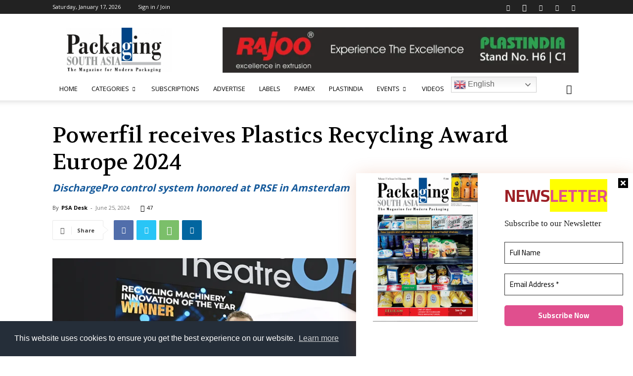

--- FILE ---
content_type: text/html; charset=utf-8
request_url: https://www.google.com/recaptcha/api2/aframe
body_size: -86
content:
<!DOCTYPE HTML><html><head><meta http-equiv="content-type" content="text/html; charset=UTF-8"></head><body><script nonce="JkaLKBRk1xlk0iEVD8DXYQ">/** Anti-fraud and anti-abuse applications only. See google.com/recaptcha */ try{var clients={'sodar':'https://pagead2.googlesyndication.com/pagead/sodar?'};window.addEventListener("message",function(a){try{if(a.source===window.parent){var b=JSON.parse(a.data);var c=clients[b['id']];if(c){var d=document.createElement('img');d.src=c+b['params']+'&rc='+(localStorage.getItem("rc::a")?sessionStorage.getItem("rc::b"):"");window.document.body.appendChild(d);sessionStorage.setItem("rc::e",parseInt(sessionStorage.getItem("rc::e")||0)+1);localStorage.setItem("rc::h",'1768648768223');}}}catch(b){}});window.parent.postMessage("_grecaptcha_ready", "*");}catch(b){}</script></body></html>